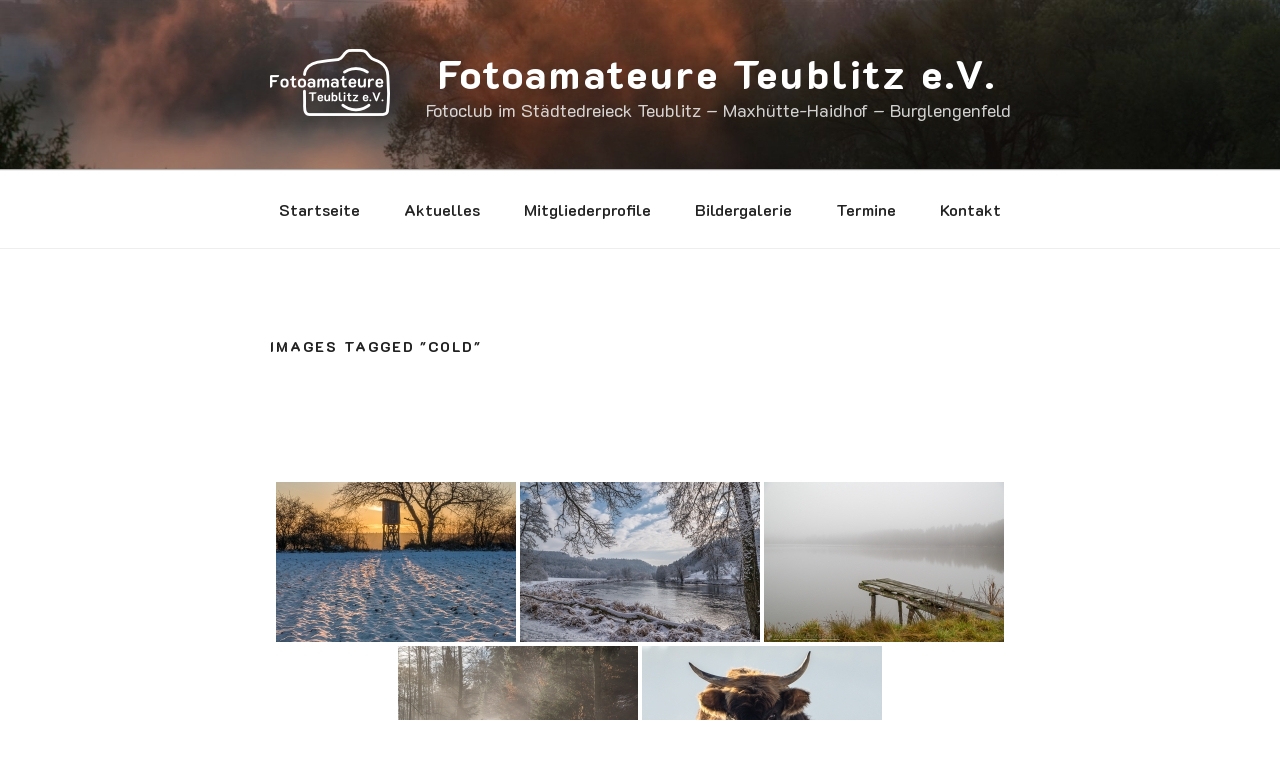

--- FILE ---
content_type: text/css
request_url: https://fotoamateure-teublitz.de/fonts/fonts.css
body_size: 1166
content:
/* k2d-300 - latin-ext_latin */
@font-face {
  font-family: 'K2D';
  font-style: normal;
  font-weight: 300;
  src: url('https://fotoamateure-teublitz.de/fonts/k2d-v3-latin-ext_latin-300.eot'); /* IE9 Compat Modes */
  src: local('K2D Light'), local('K2D-Light'),
       url('https://fotoamateure-teublitz.de/fonts/k2d-v3-latin-ext_latin-300.eot?#iefix') format('embedded-opentype'), /* IE6-IE8 */
       url('https://fotoamateure-teublitz.de/fonts/k2d-v3-latin-ext_latin-300.woff2') format('woff2'), /* Super Modern Browsers */
       url('https://fotoamateure-teublitz.de/fonts/k2d-v3-latin-ext_latin-300.woff') format('woff'), /* Modern Browsers */
       url('https://fotoamateure-teublitz.de/fonts/k2d-v3-latin-ext_latin-300.ttf') format('truetype'), /* Safari, Android, iOS */
       url('https://fotoamateure-teublitz.de/fonts/k2d-v3-latin-ext_latin-300.svg#K2D') format('svg'); /* Legacy iOS */
}

/* k2d-300italic - latin-ext_latin */
@font-face {
  font-family: 'K2D';
  font-style: italic;
  font-weight: 300;
  src: url('https://fotoamateure-teublitz.de/fonts/k2d-v3-latin-ext_latin-300italic.eot'); /* IE9 Compat Modes */
  src: local('K2D Light Italic'), local('K2D-LightItalic'),
       url('https://fotoamateure-teublitz.de/fonts/k2d-v3-latin-ext_latin-300italic.eot?#iefix') format('embedded-opentype'), /* IE6-IE8 */
       url('https://fotoamateure-teublitz.de/fonts/k2d-v3-latin-ext_latin-300italic.woff2') format('woff2'), /* Super Modern Browsers */
       url('https://fotoamateure-teublitz.de/fonts/k2d-v3-latin-ext_latin-300italic.woff') format('woff'), /* Modern Browsers */
       url('https://fotoamateure-teublitz.de/fonts/k2d-v3-latin-ext_latin-300italic.ttf') format('truetype'), /* Safari, Android, iOS */
       url('https://fotoamateure-teublitz.de/fonts/k2d-v3-latin-ext_latin-300italic.svg#K2D') format('svg'); /* Legacy iOS */
}

/* k2d-italic - latin-ext_latin */
@font-face {
  font-family: 'K2D';
  font-style: italic;
  font-weight: 400;
  src: url('https://fotoamateure-teublitz.de/fonts/k2d-v3-latin-ext_latin-italic.eot'); /* IE9 Compat Modes */
  src: local('K2D Italic'), local('K2D-Italic'),
       url('https://fotoamateure-teublitz.de/fonts/k2d-v3-latin-ext_latin-italic.eot?#iefix') format('embedded-opentype'), /* IE6-IE8 */
       url('https://fotoamateure-teublitz.de/fonts/k2d-v3-latin-ext_latin-italic.woff2') format('woff2'), /* Super Modern Browsers */
       url('https://fotoamateure-teublitz.de/fonts/k2d-v3-latin-ext_latin-italic.woff') format('woff'), /* Modern Browsers */
       url('https://fotoamateure-teublitz.de/fonts/k2d-v3-latin-ext_latin-italic.ttf') format('truetype'), /* Safari, Android, iOS */
       url('https://fotoamateure-teublitz.de/fonts/k2d-v3-latin-ext_latin-italic.svg#K2D') format('svg'); /* Legacy iOS */
}

/* k2d-500 - latin-ext_latin */
@font-face {
  font-family: 'K2D';
  font-style: normal;
  font-weight: 500;
  src: url('https://fotoamateure-teublitz.de/fonts/k2d-v3-latin-ext_latin-500.eot'); /* IE9 Compat Modes */
  src: local('K2D Medium'), local('K2D-Medium'),
       url('https://fotoamateure-teublitz.de/fonts/k2d-v3-latin-ext_latin-500.eot?#iefix') format('embedded-opentype'), /* IE6-IE8 */
       url('https://fotoamateure-teublitz.de/fonts/k2d-v3-latin-ext_latin-500.woff2') format('woff2'), /* Super Modern Browsers */
       url('https://fotoamateure-teublitz.de/fonts/k2d-v3-latin-ext_latin-500.woff') format('woff'), /* Modern Browsers */
       url('https://fotoamateure-teublitz.de/fonts/k2d-v3-latin-ext_latin-500.ttf') format('truetype'), /* Safari, Android, iOS */
       url('https://fotoamateure-teublitz.de/fonts/k2d-v3-latin-ext_latin-500.svg#K2D') format('svg'); /* Legacy iOS */
}

/* k2d-regular - latin-ext_latin */
@font-face {
  font-family: 'K2D';
  font-style: normal;
  font-weight: 400;
  src: url('https://fotoamateure-teublitz.de/fonts/k2d-v3-latin-ext_latin-regular.eot'); /* IE9 Compat Modes */
  src: local('K2D Regular'), local('K2D-Regular'),
       url('https://fotoamateure-teublitz.de/fonts/k2d-v3-latin-ext_latin-regular.eot?#iefix') format('embedded-opentype'), /* IE6-IE8 */
       url('https://fotoamateure-teublitz.de/fonts/k2d-v3-latin-ext_latin-regular.woff2') format('woff2'), /* Super Modern Browsers */
       url('https://fotoamateure-teublitz.de/fonts/k2d-v3-latin-ext_latin-regular.woff') format('woff'), /* Modern Browsers */
       url('https://fotoamateure-teublitz.de/fonts/k2d-v3-latin-ext_latin-regular.ttf') format('truetype'), /* Safari, Android, iOS */
       url('https://fotoamateure-teublitz.de/fonts/k2d-v3-latin-ext_latin-regular.svg#K2D') format('svg'); /* Legacy iOS */
}

/* k2d-500italic - latin-ext_latin */
@font-face {
  font-family: 'K2D';
  font-style: italic;
  font-weight: 500;
  src: url('https://fotoamateure-teublitz.de/fonts/k2d-v3-latin-ext_latin-500italic.eot'); /* IE9 Compat Modes */
  src: local('K2D Medium Italic'), local('K2D-MediumItalic'),
       url('https://fotoamateure-teublitz.de/fonts/k2d-v3-latin-ext_latin-500italic.eot?#iefix') format('embedded-opentype'), /* IE6-IE8 */
       url('https://fotoamateure-teublitz.de/fonts/k2d-v3-latin-ext_latin-500italic.woff2') format('woff2'), /* Super Modern Browsers */
       url('https://fotoamateure-teublitz.de/fonts/k2d-v3-latin-ext_latin-500italic.woff') format('woff'), /* Modern Browsers */
       url('https://fotoamateure-teublitz.de/fonts/k2d-v3-latin-ext_latin-500italic.ttf') format('truetype'), /* Safari, Android, iOS */
       url('https://fotoamateure-teublitz.de/fonts/k2d-v3-latin-ext_latin-500italic.svg#K2D') format('svg'); /* Legacy iOS */
}

/* k2d-600 - latin-ext_latin */
@font-face {
  font-family: 'K2D';
  font-style: normal;
  font-weight: 600;
  src: url('https://fotoamateure-teublitz.de/fonts/k2d-v3-latin-ext_latin-600.eot'); /* IE9 Compat Modes */
  src: local('K2D SemiBold'), local('K2D-SemiBold'),
       url('https://fotoamateure-teublitz.de/fonts/k2d-v3-latin-ext_latin-600.eot?#iefix') format('embedded-opentype'), /* IE6-IE8 */
       url('https://fotoamateure-teublitz.de/fonts/k2d-v3-latin-ext_latin-600.woff2') format('woff2'), /* Super Modern Browsers */
       url('https://fotoamateure-teublitz.de/fonts/k2d-v3-latin-ext_latin-600.woff') format('woff'), /* Modern Browsers */
       url('https://fotoamateure-teublitz.de/fonts/k2d-v3-latin-ext_latin-600.ttf') format('truetype'), /* Safari, Android, iOS */
       url('https://fotoamateure-teublitz.de/fonts/k2d-v3-latin-ext_latin-600.svg#K2D') format('svg'); /* Legacy iOS */
}

/* k2d-600italic - latin-ext_latin */
@font-face {
  font-family: 'K2D';
  font-style: italic;
  font-weight: 600;
  src: url('https://fotoamateure-teublitz.de/fonts/k2d-v3-latin-ext_latin-600italic.eot'); /* IE9 Compat Modes */
  src: local('K2D SemiBold Italic'), local('K2D-SemiBoldItalic'),
       url('https://fotoamateure-teublitz.de/fonts/k2d-v3-latin-ext_latin-600italic.eot?#iefix') format('embedded-opentype'), /* IE6-IE8 */
       url('https://fotoamateure-teublitz.de/fonts/k2d-v3-latin-ext_latin-600italic.woff2') format('woff2'), /* Super Modern Browsers */
       url('https://fotoamateure-teublitz.de/fonts/k2d-v3-latin-ext_latin-600italic.woff') format('woff'), /* Modern Browsers */
       url('https://fotoamateure-teublitz.de/fonts/k2d-v3-latin-ext_latin-600italic.ttf') format('truetype'), /* Safari, Android, iOS */
       url('https://fotoamateure-teublitz.de/fonts/k2d-v3-latin-ext_latin-600italic.svg#K2D') format('svg'); /* Legacy iOS */
}

/* k2d-700 - latin-ext_latin */
@font-face {
  font-family: 'K2D';
  font-style: normal;
  font-weight: 700;
  src: url('https://fotoamateure-teublitz.de/fonts/k2d-v3-latin-ext_latin-700.eot'); /* IE9 Compat Modes */
  src: local('K2D Bold'), local('K2D-Bold'),
       url('https://fotoamateure-teublitz.de/fonts/k2d-v3-latin-ext_latin-700.eot?#iefix') format('embedded-opentype'), /* IE6-IE8 */
       url('https://fotoamateure-teublitz.de/fonts/k2d-v3-latin-ext_latin-700.woff2') format('woff2'), /* Super Modern Browsers */
       url('https://fotoamateure-teublitz.de/fonts/k2d-v3-latin-ext_latin-700.woff') format('woff'), /* Modern Browsers */
       url('https://fotoamateure-teublitz.de/fonts/k2d-v3-latin-ext_latin-700.ttf') format('truetype'), /* Safari, Android, iOS */
       url('https://fotoamateure-teublitz.de/fonts/k2d-v3-latin-ext_latin-700.svg#K2D') format('svg'); /* Legacy iOS */
}

/* k2d-700italic - latin-ext_latin */
@font-face {
  font-family: 'K2D';
  font-style: italic;
  font-weight: 700;
  src: url('https://fotoamateure-teublitz.de/fonts/k2d-v3-latin-ext_latin-700italic.eot'); /* IE9 Compat Modes */
  src: local('K2D Bold Italic'), local('K2D-BoldItalic'),
       url('https://fotoamateure-teublitz.de/fonts/k2d-v3-latin-ext_latin-700italic.eot?#iefix') format('embedded-opentype'), /* IE6-IE8 */
       url('https://fotoamateure-teublitz.de/fonts/k2d-v3-latin-ext_latin-700italic.woff2') format('woff2'), /* Super Modern Browsers */
       url('https://fotoamateure-teublitz.de/fonts/k2d-v3-latin-ext_latin-700italic.woff') format('woff'), /* Modern Browsers */
       url('https://fotoamateure-teublitz.de/fonts/k2d-v3-latin-ext_latin-700italic.ttf') format('truetype'), /* Safari, Android, iOS */
       url('https://fotoamateure-teublitz.de/fonts/k2d-v3-latin-ext_latin-700italic.svg#K2D') format('svg'); /* Legacy iOS */
}

/* k2d-800 - latin-ext_latin */
@font-face {
  font-family: 'K2D';
  font-style: normal;
  font-weight: 800;
  src: url('https://fotoamateure-teublitz.de/fonts/k2d-v3-latin-ext_latin-800.eot'); /* IE9 Compat Modes */
  src: local('K2D ExtraBold'), local('K2D-ExtraBold'),
       url('https://fotoamateure-teublitz.de/fonts/k2d-v3-latin-ext_latin-800.eot?#iefix') format('embedded-opentype'), /* IE6-IE8 */
       url('https://fotoamateure-teublitz.de/fonts/k2d-v3-latin-ext_latin-800.woff2') format('woff2'), /* Super Modern Browsers */
       url('https://fotoamateure-teublitz.de/fonts/k2d-v3-latin-ext_latin-800.woff') format('woff'), /* Modern Browsers */
       url('https://fotoamateure-teublitz.de/fonts/k2d-v3-latin-ext_latin-800.ttf') format('truetype'), /* Safari, Android, iOS */
       url('https://fotoamateure-teublitz.de/fonts/k2d-v3-latin-ext_latin-800.svg#K2D') format('svg'); /* Legacy iOS */
}

/* k2d-800italic - latin-ext_latin */
@font-face {
  font-family: 'K2D';
  font-style: italic;
  font-weight: 800;
  src: url('https://fotoamateure-teublitz.de/fonts/k2d-v3-latin-ext_latin-800italic.eot'); /* IE9 Compat Modes */
  src: local('K2D ExtraBold Italic'), local('K2D-ExtraBoldItalic'),
       url('https://fotoamateure-teublitz.de/fonts/k2d-v3-latin-ext_latin-800italic.eot?#iefix') format('embedded-opentype'), /* IE6-IE8 */
       url('https://fotoamateure-teublitz.de/fonts/k2d-v3-latin-ext_latin-800italic.woff2') format('woff2'), /* Super Modern Browsers */
       url('https://fotoamateure-teublitz.de/fonts/k2d-v3-latin-ext_latin-800italic.woff') format('woff'), /* Modern Browsers */
       url('https://fotoamateure-teublitz.de/fonts/k2d-v3-latin-ext_latin-800italic.ttf') format('truetype'), /* Safari, Android, iOS */
       url('https://fotoamateure-teublitz.de/fonts/k2d-v3-latin-ext_latin-800italic.svg#K2D') format('svg'); /* Legacy iOS */
}

/* lato-100 - latin */
@font-face {
  font-family: 'Lato';
  font-style: normal;
  font-weight: 100;
  src: url('https://fotoamateure-teublitz.de/fonts/lato-v23-latin-100.eot'); /* IE9 Compat Modes */
  src: local(''),
       url('https://fotoamateure-teublitz.de/fonts/lato-v23-latin-100.eot?#iefix') format('embedded-opentype'), /* IE6-IE8 */
       url('https://fotoamateure-teublitz.de/fonts/lato-v23-latin-100.woff2') format('woff2'), /* Super Modern Browsers */
       url('https://fotoamateure-teublitz.de/fonts/lato-v23-latin-100.woff') format('woff'), /* Modern Browsers */
       url('https://fotoamateure-teublitz.de/fonts/lato-v23-latin-100.ttf') format('truetype'), /* Safari, Android, iOS */
       url('https://fotoamateure-teublitz.de/fonts/lato-v23-latin-100.svg#Lato') format('svg'); /* Legacy iOS */
}

/* lato-100italic - latin */
@font-face {
  font-family: 'Lato';
  font-style: italic;
  font-weight: 100;
  src: url('https://fotoamateure-teublitz.de/fonts/lato-v23-latin-100italic.eot'); /* IE9 Compat Modes */
  src: local(''),
       url('https://fotoamateure-teublitz.de/fonts/lato-v23-latin-100italic.eot?#iefix') format('embedded-opentype'), /* IE6-IE8 */
       url('https://fotoamateure-teublitz.de/fonts/lato-v23-latin-100italic.woff2') format('woff2'), /* Super Modern Browsers */
       url('https://fotoamateure-teublitz.de/fonts/lato-v23-latin-100italic.woff') format('woff'), /* Modern Browsers */
       url('https://fotoamateure-teublitz.de/fonts/lato-v23-latin-100italic.ttf') format('truetype'), /* Safari, Android, iOS */
       url('https://fotoamateure-teublitz.de/fonts/lato-v23-latin-100italic.svg#Lato') format('svg'); /* Legacy iOS */
}

/* lato-300 - latin */
@font-face {
  font-family: 'Lato';
  font-style: normal;
  font-weight: 300;
  src: url('https://fotoamateure-teublitz.de/fonts/lato-v23-latin-300.eot'); /* IE9 Compat Modes */
  src: local(''),
       url('https://fotoamateure-teublitz.de/fonts/lato-v23-latin-300.eot?#iefix') format('embedded-opentype'), /* IE6-IE8 */
       url('https://fotoamateure-teublitz.de/fonts/lato-v23-latin-300.woff2') format('woff2'), /* Super Modern Browsers */
       url('https://fotoamateure-teublitz.de/fonts/lato-v23-latin-300.woff') format('woff'), /* Modern Browsers */
       url('https://fotoamateure-teublitz.de/fonts/lato-v23-latin-300.ttf') format('truetype'), /* Safari, Android, iOS */
       url('https://fotoamateure-teublitz.de/fonts/lato-v23-latin-300.svg#Lato') format('svg'); /* Legacy iOS */
}

/* lato-300italic - latin */
@font-face {
  font-family: 'Lato';
  font-style: italic;
  font-weight: 300;
  src: url('https://fotoamateure-teublitz.de/fonts/lato-v23-latin-300italic.eot'); /* IE9 Compat Modes */
  src: local(''),
       url('https://fotoamateure-teublitz.de/fonts/lato-v23-latin-300italic.eot?#iefix') format('embedded-opentype'), /* IE6-IE8 */
       url('https://fotoamateure-teublitz.de/fonts/lato-v23-latin-300italic.woff2') format('woff2'), /* Super Modern Browsers */
       url('https://fotoamateure-teublitz.de/fonts/lato-v23-latin-300italic.woff') format('woff'), /* Modern Browsers */
       url('https://fotoamateure-teublitz.de/fonts/lato-v23-latin-300italic.ttf') format('truetype'), /* Safari, Android, iOS */
       url('https://fotoamateure-teublitz.de/fonts/lato-v23-latin-300italic.svg#Lato') format('svg'); /* Legacy iOS */
}

/* lato-regular - latin */
@font-face {
  font-family: 'Lato';
  font-style: normal;
  font-weight: 400;
  src: url('https://fotoamateure-teublitz.de/fonts/lato-v23-latin-regular.eot'); /* IE9 Compat Modes */
  src: local(''),
       url('https://fotoamateure-teublitz.de/fonts/lato-v23-latin-regular.eot?#iefix') format('embedded-opentype'), /* IE6-IE8 */
       url('https://fotoamateure-teublitz.de/fonts/lato-v23-latin-regular.woff2') format('woff2'), /* Super Modern Browsers */
       url('https://fotoamateure-teublitz.de/fonts/lato-v23-latin-regular.woff') format('woff'), /* Modern Browsers */
       url('https://fotoamateure-teublitz.de/fonts/lato-v23-latin-regular.ttf') format('truetype'), /* Safari, Android, iOS */
       url('https://fotoamateure-teublitz.de/fonts/lato-v23-latin-regular.svg#Lato') format('svg'); /* Legacy iOS */
}

/* lato-italic - latin */
@font-face {
  font-family: 'Lato';
  font-style: italic;
  font-weight: 400;
  src: url('https://fotoamateure-teublitz.de/fonts/lato-v23-latin-italic.eot'); /* IE9 Compat Modes */
  src: local(''),
       url('https://fotoamateure-teublitz.de/fonts/lato-v23-latin-italic.eot?#iefix') format('embedded-opentype'), /* IE6-IE8 */
       url('https://fotoamateure-teublitz.de/fonts/lato-v23-latin-italic.woff2') format('woff2'), /* Super Modern Browsers */
       url('https://fotoamateure-teublitz.de/fonts/lato-v23-latin-italic.woff') format('woff'), /* Modern Browsers */
       url('https://fotoamateure-teublitz.de/fonts/lato-v23-latin-italic.ttf') format('truetype'), /* Safari, Android, iOS */
       url('https://fotoamateure-teublitz.de/fonts/lato-v23-latin-italic.svg#Lato') format('svg'); /* Legacy iOS */
}

/* lato-700 - latin */
@font-face {
  font-family: 'Lato';
  font-style: normal;
  font-weight: 700;
  src: url('https://fotoamateure-teublitz.de/fonts/lato-v23-latin-700.eot'); /* IE9 Compat Modes */
  src: local(''),
       url('https://fotoamateure-teublitz.de/fonts/lato-v23-latin-700.eot?#iefix') format('embedded-opentype'), /* IE6-IE8 */
       url('https://fotoamateure-teublitz.de/fonts/lato-v23-latin-700.woff2') format('woff2'), /* Super Modern Browsers */
       url('https://fotoamateure-teublitz.de/fonts/lato-v23-latin-700.woff') format('woff'), /* Modern Browsers */
       url('https://fotoamateure-teublitz.de/fonts/lato-v23-latin-700.ttf') format('truetype'), /* Safari, Android, iOS */
       url('https://fotoamateure-teublitz.de/fonts/lato-v23-latin-700.svg#Lato') format('svg'); /* Legacy iOS */
}

/* lato-700italic - latin */
@font-face {
  font-family: 'Lato';
  font-style: italic;
  font-weight: 700;
  src: url('https://fotoamateure-teublitz.de/fonts/lato-v23-latin-700italic.eot'); /* IE9 Compat Modes */
  src: local(''),
       url('https://fotoamateure-teublitz.de/fonts/lato-v23-latin-700italic.eot?#iefix') format('embedded-opentype'), /* IE6-IE8 */
       url('https://fotoamateure-teublitz.de/fonts/lato-v23-latin-700italic.woff2') format('woff2'), /* Super Modern Browsers */
       url('https://fotoamateure-teublitz.de/fonts/lato-v23-latin-700italic.woff') format('woff'), /* Modern Browsers */
       url('https://fotoamateure-teublitz.de/fonts/lato-v23-latin-700italic.ttf') format('truetype'), /* Safari, Android, iOS */
       url('https://fotoamateure-teublitz.de/fonts/lato-v23-latin-700italic.svg#Lato') format('svg'); /* Legacy iOS */
}

/* lato-900 - latin */
@font-face {
  font-family: 'Lato';
  font-style: normal;
  font-weight: 900;
  src: url('https://fotoamateure-teublitz.de/fonts/lato-v23-latin-900.eot'); /* IE9 Compat Modes */
  src: local(''),
       url('https://fotoamateure-teublitz.de/fonts/lato-v23-latin-900.eot?#iefix') format('embedded-opentype'), /* IE6-IE8 */
       url('https://fotoamateure-teublitz.de/fonts/lato-v23-latin-900.woff2') format('woff2'), /* Super Modern Browsers */
       url('https://fotoamateure-teublitz.de/fonts/lato-v23-latin-900.woff') format('woff'), /* Modern Browsers */
       url('https://fotoamateure-teublitz.de/fonts/lato-v23-latin-900.ttf') format('truetype'), /* Safari, Android, iOS */
       url('https://fotoamateure-teublitz.de/fonts/lato-v23-latin-900.svg#Lato') format('svg'); /* Legacy iOS */
}

/* lato-900italic - latin */
@font-face {
  font-family: 'Lato';
  font-style: italic;
  font-weight: 900;
  src: url('https://fotoamateure-teublitz.de/fonts/lato-v23-latin-900italic.eot'); /* IE9 Compat Modes */
  src: local(''),
       url('https://fotoamateure-teublitz.de/fonts/lato-v23-latin-900italic.eot?#iefix') format('embedded-opentype'), /* IE6-IE8 */
       url('https://fotoamateure-teublitz.de/fonts/lato-v23-latin-900italic.woff2') format('woff2'), /* Super Modern Browsers */
       url('https://fotoamateure-teublitz.de/fonts/lato-v23-latin-900italic.woff') format('woff'), /* Modern Browsers */
       url('https://fotoamateure-teublitz.de/fonts/lato-v23-latin-900italic.ttf') format('truetype'), /* Safari, Android, iOS */
       url('https://fotoamateure-teublitz.de/fonts/lato-v23-latin-900italic.svg#Lato') format('svg'); /* Legacy iOS */
}
